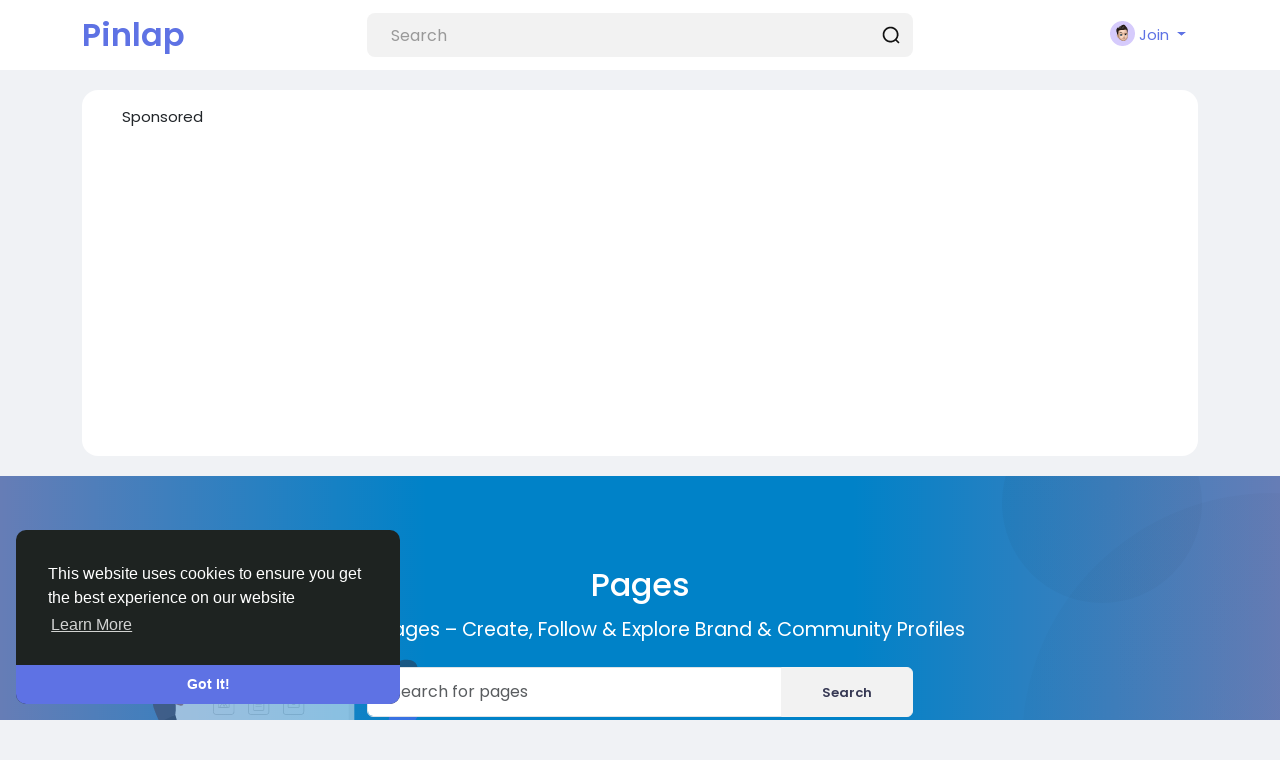

--- FILE ---
content_type: text/html; charset=utf-8
request_url: https://www.google.com/recaptcha/api2/aframe
body_size: 267
content:
<!DOCTYPE HTML><html><head><meta http-equiv="content-type" content="text/html; charset=UTF-8"></head><body><script nonce="1C-jQa86mvPucZa8DSpBBQ">/** Anti-fraud and anti-abuse applications only. See google.com/recaptcha */ try{var clients={'sodar':'https://pagead2.googlesyndication.com/pagead/sodar?'};window.addEventListener("message",function(a){try{if(a.source===window.parent){var b=JSON.parse(a.data);var c=clients[b['id']];if(c){var d=document.createElement('img');d.src=c+b['params']+'&rc='+(localStorage.getItem("rc::a")?sessionStorage.getItem("rc::b"):"");window.document.body.appendChild(d);sessionStorage.setItem("rc::e",parseInt(sessionStorage.getItem("rc::e")||0)+1);localStorage.setItem("rc::h",'1768669326841');}}}catch(b){}});window.parent.postMessage("_grecaptcha_ready", "*");}catch(b){}</script></body></html>